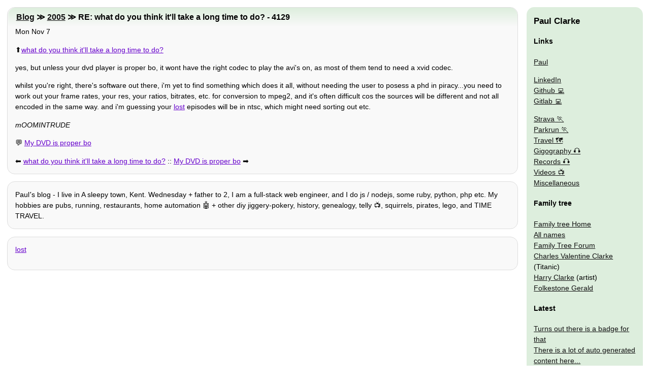

--- FILE ---
content_type: text/html
request_url: http://www.clarkeology.com/2005/11/07/re-what-do-you-think-itll-take-a-long-time-to-do-4129/
body_size: 3779
content:
<!doctype html>
<html lang="en"><head>
  <meta charset="utf-8">
  <meta name="viewport" content="width=device-width,initial-scale=1">
  <link rel="manifest" href="/manifest.json">
  <title>RE: what do you think it&#39;ll take a long time to do? - 4129 | Paulʼs blog</title>
  <meta name="author" content="mOOMINTRUDE">
  <meta name="Description" content="yes, but unless your dvd player is proper bo, it wont have the right codec to play the avi&#39;s on, as most of them tend to need a xvid codec. whilst you&#39;re right, there&#39;s software out there, i&#39;m yet to…">
  <style>body,nav div{margin:0}html{font-family:arial;font-size:1.2em}h1{font-size:1em}div,nav{border:1px #ddd solid;border-radius:15px;line-height:1.5em;margin:1em;max-width:100%;padding:0 1em}h1,h2{border-radius:15px 15px 0 0;padding:.5em .5em .5em 1em}h2{font-size:1.1em;margin:0 -19px}nav{overflow:hidden}nav div{background:0 0;padding:0}nav div,nav img{border:0}nav ol,nav ul{list-style:none;text-indent:0;padding:0;margin:0}h1{margin:0}img{max-width:100%}h1,nav i{display:none}div a{margin:1em 1em 1em 0}@media (min-width:800px){html{font-size:.9em}#nav,nav{border:0;position:absolute;right:0;width:200px}h1{display:block}nav img{display:inline}#nav,h1,nav{margin:1em;top:0}h1{left:0}h2{margin:0 -14px}body>div,h1{margin-right:260px}div a{margin:auto}}</style>
  <link rel="preload" href="/css/body.css" as="style" onload="this.onload=null;this.rel='stylesheet'"><link rel="alternate" type="application/rss+xml" title="RSS feed" href="/rss.xml">
  <link rel="canonical" href="http://www.clarkeology.com/2005/11/07/re-what-do-you-think-itll-take-a-long-time-to-do-4129/">
  <script data-ad-client="ca-pub-7656534065377065" async src="https://pagead2.googlesyndication.com/pagead/js/adsbygoogle.js"></script></head>
<body>
  <div>
    <h2><a href="/blog/">Blog</a> ≫ <a href="/2005/">2005</a> ≫ RE: what do you think it&#39;ll take a long time to do? - 4129</h2>
    <time datetime="2005-11-07T13:50:02.000Z">Mon Nov 7</time>
    <p>⬆️<a href="/2005/11/07/what-do-you-think-itll-take-a-long-time-to-do/">what do you think it&#39;ll take a long time to do?</a></p>
    <p>yes, but unless your dvd player is proper bo, it wont have the right codec to play the avi&#39;s on, as most of them tend to need a xvid codec.</p>
<p>whilst you&#39;re right, there&#39;s software out there, i&#39;m yet to find something which does it all, without needing the user to posess a phd in piracy...you need to work out your frame rates, your res, your ratios, bitrates, etc. for conversion to mpeg2, and it&#39;s often difficult cos the sources will be different and not all encoded in the same way. and i&#39;m guessing your <a href="/wiki/#lost">lost</a> episodes will be in ntsc, which might need sorting out etc.</p>
    <p><em>mOOMINTRUDE</em></p>
    <p>💬 <a href="/2005/11/07/my-dvd-is-proper-bo/">My DVD is proper bo</a></p>
    <p>⬅️ <a rel="prev" href="/2005/11/07/what-do-you-think-itll-take-a-long-time-to-do/">what do you think it&#39;ll take a long time to do?</a> :: <a rel="next" href="/2005/11/07/my-dvd-is-proper-bo/">My DVD is proper bo</a> ➡️</p>
  </div>
  <div><p>Paulʼs blog - I live in A sleepy town, Kent. Wednesday + father to 2, I am a full-stack web engineer, and I do js / nodejs, some ruby, python, php etc. My hobbies are pubs, running, restaurants, home automation 🤖 + other diy jiggery-pokery, history, genealogy, telly 📺, squirrels, pirates, lego, and TIME TRAVEL.</p></div>
  <div><p><a rel="tag" href="/wiki/#lost">lost</a> </p></div>
  <iframe title="nav" id="nav" loading="lazy" style="height:300%" src="/misc/sidebar2/" onload="try{a=this;b=a.contentDocument;a.before(b.body.children[0]);a.remove()}catch{}"><nav><h3 /></nav></iframe>
</body></html>


--- FILE ---
content_type: text/html; charset=utf-8
request_url: https://www.google.com/recaptcha/api2/aframe
body_size: 266
content:
<!DOCTYPE HTML><html><head><meta http-equiv="content-type" content="text/html; charset=UTF-8"></head><body><script nonce="hjhBlwx58JJsOskzCdltdg">/** Anti-fraud and anti-abuse applications only. See google.com/recaptcha */ try{var clients={'sodar':'https://pagead2.googlesyndication.com/pagead/sodar?'};window.addEventListener("message",function(a){try{if(a.source===window.parent){var b=JSON.parse(a.data);var c=clients[b['id']];if(c){var d=document.createElement('img');d.src=c+b['params']+'&rc='+(localStorage.getItem("rc::a")?sessionStorage.getItem("rc::b"):"");window.document.body.appendChild(d);sessionStorage.setItem("rc::e",parseInt(sessionStorage.getItem("rc::e")||0)+1);localStorage.setItem("rc::h",'1769757271759');}}}catch(b){}});window.parent.postMessage("_grecaptcha_ready", "*");}catch(b){}</script></body></html>